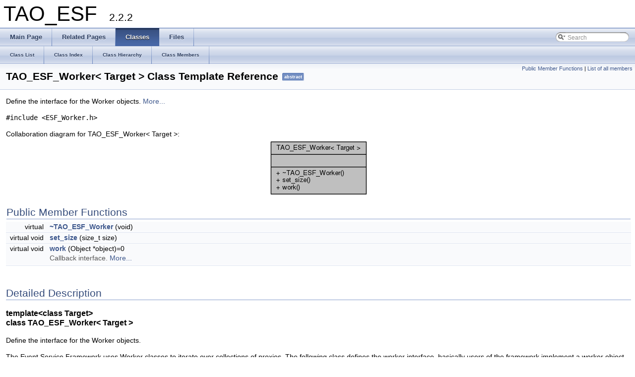

--- FILE ---
content_type: text/html
request_url: https://www.dre.vanderbilt.edu/Doxygen/6.2.2/html/libtao-doc/esf/a00027.html
body_size: 2770
content:
<!DOCTYPE html PUBLIC "-//W3C//DTD XHTML 1.0 Transitional//EN" "http://www.w3.org/TR/xhtml1/DTD/xhtml1-transitional.dtd">
<html xmlns="http://www.w3.org/1999/xhtml">
<head>
<meta http-equiv="Content-Type" content="text/xhtml;charset=UTF-8"/>
<meta http-equiv="X-UA-Compatible" content="IE=9"/>
<meta name="generator" content="Doxygen 1.8.3.1"/>
<title>TAO_ESF: TAO_ESF_Worker&lt; Target &gt; Class Template Reference</title>
<link href="tabs.css" rel="stylesheet" type="text/css"/>
<script type="text/javascript" src="jquery.js"></script>
<script type="text/javascript" src="dynsections.js"></script>
<link href="search/search.css" rel="stylesheet" type="text/css"/>
<script type="text/javascript" src="search/search.js"></script>
<script type="text/javascript">
  $(document).ready(function() { searchBox.OnSelectItem(0); });
</script>
<link href="doxygen.css" rel="stylesheet" type="text/css" />
</head>
<body>
<div id="top"><!-- do not remove this div, it is closed by doxygen! -->
<div id="titlearea">
<table cellspacing="0" cellpadding="0">
 <tbody>
 <tr style="height: 56px;">
  <td style="padding-left: 0.5em;">
   <div id="projectname">TAO_ESF
   &#160;<span id="projectnumber">2.2.2</span>
   </div>
  </td>
 </tr>
 </tbody>
</table>
</div>
<!-- end header part -->
<!-- Generated by Doxygen 1.8.3.1 -->
<script type="text/javascript">
var searchBox = new SearchBox("searchBox", "search",false,'Search');
</script>
  <div id="navrow1" class="tabs">
    <ul class="tablist">
      <li><a href="index.html"><span>Main&#160;Page</span></a></li>
      <li><a href="pages.html"><span>Related&#160;Pages</span></a></li>
      <li class="current"><a href="annotated.html"><span>Classes</span></a></li>
      <li><a href="files.html"><span>Files</span></a></li>
      <li>
        <div id="MSearchBox" class="MSearchBoxInactive">
        <span class="left">
          <img id="MSearchSelect" src="search/mag_sel.png"
               onmouseover="return searchBox.OnSearchSelectShow()"
               onmouseout="return searchBox.OnSearchSelectHide()"
               alt=""/>
          <input type="text" id="MSearchField" value="Search" accesskey="S"
               onfocus="searchBox.OnSearchFieldFocus(true)" 
               onblur="searchBox.OnSearchFieldFocus(false)" 
               onkeyup="searchBox.OnSearchFieldChange(event)"/>
          </span><span class="right">
            <a id="MSearchClose" href="javascript:searchBox.CloseResultsWindow()"><img id="MSearchCloseImg" border="0" src="search/close.png" alt=""/></a>
          </span>
        </div>
      </li>
    </ul>
  </div>
  <div id="navrow2" class="tabs2">
    <ul class="tablist">
      <li><a href="annotated.html"><span>Class&#160;List</span></a></li>
      <li><a href="classes.html"><span>Class&#160;Index</span></a></li>
      <li><a href="inherits.html"><span>Class&#160;Hierarchy</span></a></li>
      <li><a href="functions.html"><span>Class&#160;Members</span></a></li>
    </ul>
  </div>
<!-- window showing the filter options -->
<div id="MSearchSelectWindow"
     onmouseover="return searchBox.OnSearchSelectShow()"
     onmouseout="return searchBox.OnSearchSelectHide()"
     onkeydown="return searchBox.OnSearchSelectKey(event)">
<a class="SelectItem" href="javascript:void(0)" onclick="searchBox.OnSelectItem(0)"><span class="SelectionMark">&#160;</span>All</a><a class="SelectItem" href="javascript:void(0)" onclick="searchBox.OnSelectItem(1)"><span class="SelectionMark">&#160;</span>Classes</a><a class="SelectItem" href="javascript:void(0)" onclick="searchBox.OnSelectItem(2)"><span class="SelectionMark">&#160;</span>Namespaces</a><a class="SelectItem" href="javascript:void(0)" onclick="searchBox.OnSelectItem(3)"><span class="SelectionMark">&#160;</span>Files</a><a class="SelectItem" href="javascript:void(0)" onclick="searchBox.OnSelectItem(4)"><span class="SelectionMark">&#160;</span>Functions</a><a class="SelectItem" href="javascript:void(0)" onclick="searchBox.OnSelectItem(5)"><span class="SelectionMark">&#160;</span>Variables</a><a class="SelectItem" href="javascript:void(0)" onclick="searchBox.OnSelectItem(6)"><span class="SelectionMark">&#160;</span>Typedefs</a><a class="SelectItem" href="javascript:void(0)" onclick="searchBox.OnSelectItem(7)"><span class="SelectionMark">&#160;</span>Enumerations</a><a class="SelectItem" href="javascript:void(0)" onclick="searchBox.OnSelectItem(8)"><span class="SelectionMark">&#160;</span>Enumerator</a><a class="SelectItem" href="javascript:void(0)" onclick="searchBox.OnSelectItem(9)"><span class="SelectionMark">&#160;</span>Friends</a><a class="SelectItem" href="javascript:void(0)" onclick="searchBox.OnSelectItem(10)"><span class="SelectionMark">&#160;</span>Macros</a><a class="SelectItem" href="javascript:void(0)" onclick="searchBox.OnSelectItem(11)"><span class="SelectionMark">&#160;</span>Pages</a></div>

<!-- iframe showing the search results (closed by default) -->
<div id="MSearchResultsWindow">
<iframe src="javascript:void(0)" frameborder="0" 
        name="MSearchResults" id="MSearchResults">
</iframe>
</div>

</div><!-- top -->
<div class="header">
  <div class="summary">
<a href="#pub-methods">Public Member Functions</a> &#124;
<a href="a00141.html">List of all members</a>  </div>
  <div class="headertitle">
<div class="title">TAO_ESF_Worker&lt; Target &gt; Class Template Reference<span class="mlabels"><span class="mlabel">abstract</span></span></div>  </div>
</div><!--header-->
<div class="contents">

<p>Define the interface for the Worker objects.  
 <a href="a00027.html#details">More...</a></p>

<p><code>#include &lt;ESF_Worker.h&gt;</code></p>
<div class="dynheader">
Collaboration diagram for TAO_ESF_Worker&lt; Target &gt;:</div>
<div class="dyncontent">
<div class="center"><img src="a00142.png" border="0" usemap="#TAO__ESF__Worker_3_01Target_01_4_coll__map" alt="Collaboration graph"/></div>
<map name="TAO__ESF__Worker_3_01Target_01_4_coll__map" id="TAO__ESF__Worker_3_01Target_01_4_coll__map">
</map>
</div>
<table class="memberdecls">
<tr class="heading"><td colspan="2"><h2 class="groupheader"><a name="pub-methods"></a>
Public Member Functions</h2></td></tr>
<tr class="memitem:a5b06c57db57c7716367f5474102535cb"><td class="memItemLeft" align="right" valign="top">virtual&#160;</td><td class="memItemRight" valign="bottom"><a class="el" href="a00027.html#a5b06c57db57c7716367f5474102535cb">~TAO_ESF_Worker</a> (void)</td></tr>
<tr class="separator:a5b06c57db57c7716367f5474102535cb"><td class="memSeparator" colspan="2">&#160;</td></tr>
<tr class="memitem:aca20f5f457713d184f306a69d88c73dd"><td class="memItemLeft" align="right" valign="top">virtual void&#160;</td><td class="memItemRight" valign="bottom"><a class="el" href="a00027.html#aca20f5f457713d184f306a69d88c73dd">set_size</a> (size_t size)</td></tr>
<tr class="separator:aca20f5f457713d184f306a69d88c73dd"><td class="memSeparator" colspan="2">&#160;</td></tr>
<tr class="memitem:aaabded300391cfbb659bb34b23793bb1"><td class="memItemLeft" align="right" valign="top">virtual void&#160;</td><td class="memItemRight" valign="bottom"><a class="el" href="a00027.html#aaabded300391cfbb659bb34b23793bb1">work</a> (Object *object)=0</td></tr>
<tr class="memdesc:aaabded300391cfbb659bb34b23793bb1"><td class="mdescLeft">&#160;</td><td class="mdescRight">Callback interface.  <a href="#aaabded300391cfbb659bb34b23793bb1">More...</a><br/></td></tr>
<tr class="separator:aaabded300391cfbb659bb34b23793bb1"><td class="memSeparator" colspan="2">&#160;</td></tr>
</table>
<a name="details" id="details"></a><h2 class="groupheader">Detailed Description</h2>
<div class="textblock"><h3>template&lt;class Target&gt;<br/>
class TAO_ESF_Worker&lt; Target &gt;</h3>

<p>Define the interface for the Worker objects. </p>
<p>The Event Service Framework uses Worker classes to iterate over collections of proxies. The following class defines the worker interface, basically users of the framework implement a worker object and pass it to one collection. The collection invokes the worker for each element the colection contains. </p>
</div><h2 class="groupheader">Constructor &amp; Destructor Documentation</h2>
<a class="anchor" id="a5b06c57db57c7716367f5474102535cb"></a>
<div class="memitem">
<div class="memproto">
<div class="memtemplate">
template&lt;class Object &gt; </div>
<table class="mlabels">
  <tr>
  <td class="mlabels-left">
      <table class="memname">
        <tr>
          <td class="memname"><a class="el" href="a00027.html">TAO_ESF_Worker</a>&lt; Object &gt;::~<a class="el" href="a00027.html">TAO_ESF_Worker</a> </td>
          <td>(</td>
          <td class="paramtype">void&#160;</td>
          <td class="paramname"></td><td>)</td>
          <td></td>
        </tr>
      </table>
  </td>
  <td class="mlabels-right">
<span class="mlabels"><span class="mlabel">virtual</span></span>  </td>
  </tr>
</table>
</div><div class="memdoc">

</div>
</div>
<h2 class="groupheader">Member Function Documentation</h2>
<a class="anchor" id="aca20f5f457713d184f306a69d88c73dd"></a>
<div class="memitem">
<div class="memproto">
<div class="memtemplate">
template&lt;class Object &gt; </div>
<table class="mlabels">
  <tr>
  <td class="mlabels-left">
      <table class="memname">
        <tr>
          <td class="memname">void <a class="el" href="a00027.html">TAO_ESF_Worker</a>&lt; Object &gt;::set_size </td>
          <td>(</td>
          <td class="paramtype">size_t&#160;</td>
          <td class="paramname"><em>size</em></td><td>)</td>
          <td></td>
        </tr>
      </table>
  </td>
  <td class="mlabels-right">
<span class="mlabels"><span class="mlabel">virtual</span></span>  </td>
  </tr>
</table>
</div><div class="memdoc">
<p>Used by the collection to inform the worker the number of proxies in the collection. </p>

</div>
</div>
<a class="anchor" id="aaabded300391cfbb659bb34b23793bb1"></a>
<div class="memitem">
<div class="memproto">
<div class="memtemplate">
template&lt;class Target&gt; </div>
<table class="mlabels">
  <tr>
  <td class="mlabels-left">
      <table class="memname">
        <tr>
          <td class="memname">virtual void <a class="el" href="a00027.html">TAO_ESF_Worker</a>&lt; Target &gt;::work </td>
          <td>(</td>
          <td class="paramtype">Object *&#160;</td>
          <td class="paramname"><em>object</em></td><td>)</td>
          <td></td>
        </tr>
      </table>
  </td>
  <td class="mlabels-right">
<span class="mlabels"><span class="mlabel">pure virtual</span></span>  </td>
  </tr>
</table>
</div><div class="memdoc">

<p>Callback interface. </p>

</div>
</div>
<hr/>The documentation for this class was generated from the following files:<ul>
<li><a class="el" href="a00032.html">ESF_Copy_On_Read.h</a></li>
<li><a class="el" href="a00073.html">ESF_Worker.h</a></li>
<li><a class="el" href="a00072.html">ESF_Worker.cpp</a></li>
</ul>
</div><!-- contents -->
<!-- start footer part -->
<hr class="footer"/><address class="footer"><small>
Generated by &#160;<a href="http://www.doxygen.org/index.html">
<img class="footer" src="doxygen.png" alt="doxygen"/>
</a> 1.8.3.1
</small></address>
</body>
</html>
